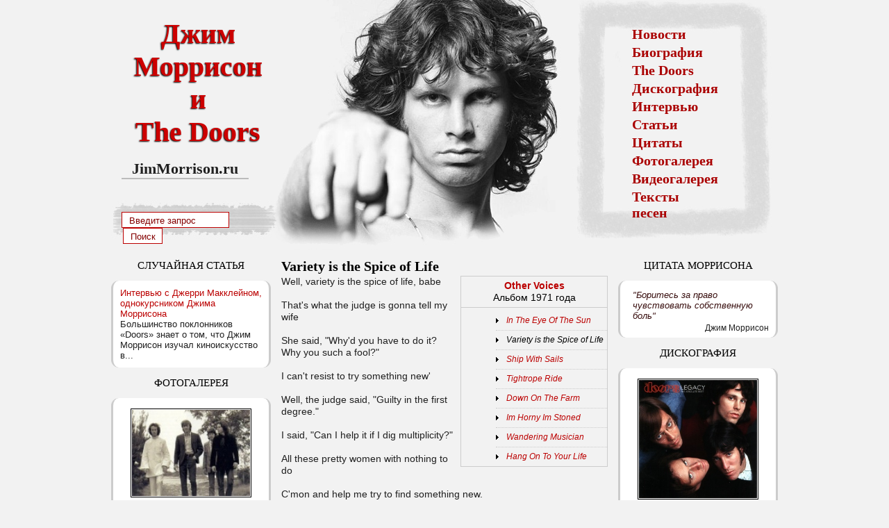

--- FILE ---
content_type: text/html; charset=utf-8
request_url: http://jimmorrison.ru/lyrics/variety-spice-life
body_size: 4807
content:

<!DOCTYPE html PUBLIC "-//W3C//DTD XHTML 1.0 Strict//EN" "http://www.w3.org/TR/xhtml1/DTD/xhtml1-strict.dtd">
<html xmlns="http://www.w3.org/1999/xhtml" xml:lang="en" lang="en" dir="ltr">

<head>
<meta http-equiv="Content-Type" content="text/html; charset=utf-8" />
  <meta http-equiv="Content-Type" content="text/html; charset=utf-8" />
<link rel="shortcut icon" href="/sites/all/themes/morrison/favicon.ico" type="image/x-icon" />
  <title>Variety is the Spice of Life текст песни - The Doors и Jim Morrison</title>
  <link type="text/css" rel="stylesheet" media="all" href="/modules/node/node.css?L" />
<link type="text/css" rel="stylesheet" media="all" href="/modules/system/defaults.css?L" />
<link type="text/css" rel="stylesheet" media="all" href="/modules/system/system.css?L" />
<link type="text/css" rel="stylesheet" media="all" href="/modules/system/system-menus.css?L" />
<link type="text/css" rel="stylesheet" media="all" href="/modules/user/user.css?L" />
<link type="text/css" rel="stylesheet" media="all" href="/sites/all/modules/cck/theme/content-module.css?L" />
<link type="text/css" rel="stylesheet" media="all" href="/sites/all/modules/ctools/css/ctools.css?L" />
<link type="text/css" rel="stylesheet" media="all" href="/sites/all/modules/filefield/filefield.css?L" />
<link type="text/css" rel="stylesheet" media="all" href="/sites/all/modules/lightbox2/css/lightbox.css?L" />
<link type="text/css" rel="stylesheet" media="all" href="/sites/all/modules/views/css/views.css?L" />
<link type="text/css" rel="stylesheet" media="all" href="/sites/all/themes/morrison/style.css?L" />
<link type="text/css" rel="stylesheet" media="all" href="/sites/all/themes/morrison/morrison.css?L" />
  <script type="text/javascript" src="/misc/jquery.js?L"></script>
<script type="text/javascript" src="/misc/drupal.js?L"></script>
<script type="text/javascript" src="/sites/all/modules/lightbox2/js/lightbox.js?L"></script>
<script type="text/javascript">
<!--//--><![CDATA[//><!--
jQuery.extend(Drupal.settings, { "basePath": "/", "lightbox2": { "rtl": 0, "file_path": "/(\\w\\w/)sites/default/files", "default_image": "/sites/all/modules/lightbox2/images/brokenimage.jpg", "border_size": 10, "font_color": "000", "box_color": "fff", "top_position": "", "overlay_opacity": "0.8", "overlay_color": "000", "disable_close_click": 1, "resize_sequence": 0, "resize_speed": 400, "fade_in_speed": 400, "slide_down_speed": 600, "use_alt_layout": false, "disable_resize": 0, "disable_zoom": 0, "force_show_nav": 1, "show_caption": true, "loop_items": 1, "node_link_text": "", "node_link_target": 0, "image_count": "Изображение !current из !total", "video_count": "Video !current of !total", "page_count": "Page !current of !total", "lite_press_x_close": "press \x3ca href=\"#\" onclick=\"hideLightbox(); return FALSE;\"\x3e\x3ckbd\x3ex\x3c/kbd\x3e\x3c/a\x3e to close", "download_link_text": "", "enable_login": false, "enable_contact": false, "keys_close": "c x 27", "keys_previous": "p 37", "keys_next": "n 39", "keys_zoom": "z", "keys_play_pause": "32", "display_image_size": "original", "image_node_sizes": "()", "trigger_lightbox_classes": "", "trigger_lightbox_group_classes": "", "trigger_slideshow_classes": "", "trigger_lightframe_classes": "", "trigger_lightframe_group_classes": "", "custom_class_handler": 0, "custom_trigger_classes": "", "disable_for_gallery_lists": true, "disable_for_acidfree_gallery_lists": true, "enable_acidfree_videos": true, "slideshow_interval": 5000, "slideshow_automatic_start": true, "slideshow_automatic_exit": true, "show_play_pause": true, "pause_on_next_click": false, "pause_on_previous_click": true, "loop_slides": false, "iframe_width": 600, "iframe_height": 400, "iframe_border": 1, "enable_video": 0 } });
//--><!]]>
</script>
  <script type="text/javascript"> </script>
</head>
<body>

<!-- start wrapper -->
<div id="wrapper">

<!-- start header -->
<div id="header">
<h1> Джим Моррисон <br>и<br> The Doors</h1>

<span class="adres">JimMorrison.ru</span>
<form action="/lyrics/variety-spice-life"  accept-charset="UTF-8" method="post" id="search-theme-form">
<div><div id="search" class="container-inline">
  <div class="form-item" id="edit-search-theme-form-1-wrapper">
 <input type="text" maxlength="128" name="search_theme_form" id="edit-search-theme-form-1" size="15" value="Введите запрос" class="form-text searchenter" onfocus="if (this.value == &quot;Введите запрос&quot;) {this.value = &#039;&#039;;}" onblur="if (this.value == &quot;&quot;) {this.value = &quot;Введите запрос&quot;;}" />
</div>
<input type="submit" name="op" id="edit-submit-1" value="Поиск"  class="form-submit searchsubmit" />
<input type="hidden" name="form_build_id" id="form-d3e987e721bc996098c3b33cd94b3fda" value="form-d3e987e721bc996098c3b33cd94b3fda"  />
<input type="hidden" name="form_id" id="edit-search-theme-form" value="search_theme_form"  />
</div>

</div></form>
<div id="mainmenu">
            <ul class="links"><li class="menu-574 first"><a href="/novosti" title="Новости">Новости</a></li>
<li class="menu-573"><a href="/biografiya-dzhima-morrisona" title="История группы Iced Earth">Биография</a></li>
<li class="menu-830"><a href="/the-doors" title="The Doors">The Doors</a></li>
<li class="menu-580"><a href="/diskografiya-doors" title="Дискография Iced Earth">Дискография</a></li>
<li class="menu-577"><a href="/intervyu-s-dzhimom-morrisonom" title="Интервью группы Iced Earth">Интервью</a></li>
<li class="menu-831"><a href="/stati-o-dzhime-morrisone" title="Статьи о Джиме Моррисоне">Статьи</a></li>
<li class="menu-835"><a href="/citaty-jima-morrisona" title="">Цитаты</a></li>
<li class="menu-712"><a href="/gallery/foto" title="">Фотогалерея</a></li>
<li class="menu-711"><a href="/gallery/video" title="">Видеогалерея</a></li>
<li class="menu-829 last"><a href="/doors-lyrics" title="">Тексты песен</a></li>
</ul> 
			
		
        </div>

</div>
<!-- end header -->
<div id="contentwrapper">

<noindex><script type="text/javascript"> document.write('<scr'+'ipt language="javascript" type="text/javascript" src="http://fail-is.ru/metal.php?site=jimmorrison.ru"><'+'/scr'+'ipt>');</script></noindex>
<div id="left" class="block">
<div id="contentblock">

<div id="lastnews" class="blockcontent"><h5>Случайная статья</h5><div id="informatblock"><div class="view view-Last-news view-id-Last_news view-display-id-default view-dom-id-2">
    
  
  
      <div class="view-content">
        <div class="views-row views-row-1 views-row-odd views-row-first views-row-last">
      
  <div class="views-field-title">
                <span class="field-content"><a href="/intervyu-s-dzhimom-morrisonom/intervyu-s-dzherri-makkleinom-odnokursnikom-dzhima-morrisona">Интервью с Джерри Макклейном, однокурсником Джима Моррисона</a></span>
  </div>
  
  <div class="views-field-teaser">
                <span class="field-content">Большинство поклонников «Doors» знает о том, что Джим Моррисон изучал киноискусство в...</span>
  </div>
  </div>
    </div>
  
  
  
  
  
  
</div> </div></div>	
<div id="randomphoto" class="blockcontent"><h5><a href="/gallery/foto">Фотогалерея</a></h5><div id="informatblock"><div class="view view-Random-foto view-id-Random_foto view-display-id-default view-dom-id-3">
    
  
  
      <div class="view-content">
        <div class="views-row views-row-1 views-row-odd views-row-first views-row-last">
      
  <div class="views-field-field-fotoimage-fid">
                <div class="field-content"><a href="http://jimmorrison.ru/sites/default/files/tpmzrhkx3wywkh3m.jpg" rel="lightbox[field_fotoimage][The Doors 1215&lt;br /&gt;&lt;br /&gt;&lt;a href=&quot;http://jimmorrison.ru/sites/default/files/tpmzrhkx3wywkh3m.jpg&quot; target=&quot;_blank&quot; id=&quot;lightbox2-download-link-text&quot;&gt;Скачать оригинал&lt;/a&gt;]" class="imagefield imagefield-lightbox2 imagefield-lightbox2-width_150 imagefield-field_fotoimage imagecache imagecache-field_fotoimage imagecache-width_150 imagecache-field_fotoimage-width_150"><img src="http://jimmorrison.ru/sites/default/files/imagecache/width_150/tpmzrhkx3wywkh3m.jpg" alt="The Doors 1215" title=""  width="150" height="109" /></a></div>
  </div>
  
  <div class="views-field-title">
                <span class="field-content"><a href="/gallery/doors">The Doors</a></span>
  </div>
  </div>
    </div>
  
  
  
  
  
  
</div> </div></div>	<div id="randomvideo" class="blockcontent "><h5><a href="/gallery/video">Видеогалерея</a></h5><div id="informatblock"><div class="view view-Random-video view-id-Random_video view-display-id-default view-dom-id-4">
    
  
  
      <div class="view-content">
        <div class="views-row views-row-1 views-row-odd views-row-first views-row-last">
      
  <div class="views-field-title">
                <span class="field-content"><a href="/gallery/luchshie-kompozitsii">Лучшие композиции</a></span>
  </div>
  
  <div class="views-field-field-videolink-embed">
                <span class="field-content"><a href="/gallery/video/spanish-caravan"><img src="http://img.youtube.com/vi/pKmkOIlHbok/0.jpg" alt="See video" title="See video"  width="120" height="90" /></a></span>
  </div>
  
  <div class="views-field-title-1">
                <span class="field-content"><a href="/gallery/video/spanish-caravan">Spanish Caravan</a></span>
  </div>
  </div>
    </div>
  
  
  
  
  
  
</div> </div></div><br>
<br>   <div class="blockcontent "></div>
</div>
</div>
<div id="main">
		   			            <h2 class="page-title">Variety is the Spice of Life</h2>
                    		  <div id="node-1111" class="node">



  <div class="content clear-block">
    <div class='albumtracks'><span class='songalbum'><a href="/the-doors-discography/other-voices">Other Voices</a><br>Альбом 1971 года<br></span><div id='anothersongs'><div class="view view-SongsAttach view-id-SongsAttach view-display-id-default view-dom-id-1">
    
  
  
      <div class="view-content">
      <div class="item-list">
    <ul>
          <li class="views-row views-row-1 views-row-odd views-row-first">  
  <div class="views-field-title">
                <span class="field-content"><a href="/lyrics/eye-sun">In The Eye Of The Sun</a></span>
  </div>
</li>
          <li class="views-row views-row-2 views-row-even">  
  <div class="views-field-title">
                <span class="field-content"><a href="/lyrics/variety-spice-life" class="active">Variety is the Spice of Life</a></span>
  </div>
</li>
          <li class="views-row views-row-3 views-row-odd">  
  <div class="views-field-title">
                <span class="field-content"><a href="/lyrics/ship-sails">Ship With Sails</a></span>
  </div>
</li>
          <li class="views-row views-row-4 views-row-even">  
  <div class="views-field-title">
                <span class="field-content"><a href="/lyrics/tightrope-ride">Tightrope Ride</a></span>
  </div>
</li>
          <li class="views-row views-row-5 views-row-odd">  
  <div class="views-field-title">
                <span class="field-content"><a href="/lyrics/down-farm">Down On The Farm</a></span>
  </div>
</li>
          <li class="views-row views-row-6 views-row-even">  
  <div class="views-field-title">
                <span class="field-content"><a href="/lyrics/im-horny-im-stoned">Im Horny Im Stoned</a></span>
  </div>
</li>
          <li class="views-row views-row-7 views-row-odd">  
  <div class="views-field-title">
                <span class="field-content"><a href="/lyrics/wandering-musician">Wandering Musician</a></span>
  </div>
</li>
          <li class="views-row views-row-8 views-row-even views-row-last">  
  <div class="views-field-title">
                <span class="field-content"><a href="/lyrics/hang-your-life">Hang On To Your Life</a></span>
  </div>
</li>
      </ul>
</div>    </div>
  
  
  
  
  
  
</div> </div></div><p>Well, variety is the spice of life, babe<br /><br />
	That's what the judge is gonna tell my wife<br /><br />
	She said, "Why'd you have to do it? Why you such a fool?"<br /><br />
	I can't resist to try something new'<br /><br />
	Well, the judge said, "Guilty in the first degree."<br /><br />
	I said, "Can I help it if I dig multiplicity?"<br /><br />
	All these pretty women with nothing to do<br /><br />
	C'mon and help me try to find something new.<br /><br />
	Well, you've gotta try ev'rything once<br /><br />
	You better take out some insurance<br /><br />
	You gotta try ev'rything once<br /><br />
	You better build up your endurance<br /><br />
	Well, variety is the spice of life<br /><br />
	That's what the judge is gonna tell my wife<br /><br />
	She said, "Why'd you have to do it? Why such a fool?"<br /><br />
	I can't resist to try something new<br /><br />
	You got a full house, babe, I got four of a kind<br /><br />
	I'm watchin' six different televisions, all at one time<br /><br />
	You know I love you, baby, sad but true<br /><br />
	Well, you gotta try ev'rything once<br /><br />
	You better take out some insurance<br /><br />
	You gotta try ev'rything once<br /><br />
	You better build up your endurance<br /><br />
	'Cause variety is the spice of life, babe<br /><br />
	That's what the judge is gonna tell my wife<br /><br />
	She said, "Why'd you have to do it? Why such a fool?"<br /><br />
	I can't resist to try something new</p>
  </div>
  

  <div class="clear-block">
    <div class="meta">
        </div>

      </div>

</div>
 
</div>
<div id="right" class="block">
	

<div id="quote" class="blockcontent"><h5>Цитата Моррисона</h5><div id="informatblock"><div class="view view-random-quote view-id-random_quote view-display-id-default view-dom-id-5">
    
  
  
      <div class="view-content">
        <div class="views-row views-row-1 views-row-odd views-row-first views-row-last">
      
  <div class="views-field-body">
                <div class="field-content"><blockquote><p>"Боритесь за право чувствовать собственную боль"</p>
</blockquote>
</div>
  </div>
  
  <div class="views-field-field-quote-autor-value">
                <span class="field-content">Джим Моррисон</span>
  </div>
  </div>
    </div>
  
  
  
  
  
  
</div> </div></div>	

<div id="randomalbum" class="blockcontent"><h5>Дискография</h5><div id="informatblock"><div class="view view-Random-album view-id-Random_album view-display-id-default view-dom-id-6">
    
  
  
      <div class="view-content">
        <div class="views-row views-row-1 views-row-odd views-row-first views-row-last">
      
  <div class="views-field-field-disc-logo-fid">
                <span class="field-content"><a href="/the-doors-discography/legacy-absolute-best"><img src="http://jimmorrison.ru/sites/default/files/imagecache/width_300/1738328-the-doors-legacy-the-absolute-best.jpg" alt="" title=""  class="imagecache imagecache-width_300 imagecache-default imagecache-width_300_default" width="300" height="300" /></a></span>
  </div>
  
  <div class="views-field-field-disctype-value">
                <span class="field-content"><a href="/the-doors-discography/legacy-absolute-best">Сборник Legacy: the Absolute Best - 2003 </a></span>
  </div>
  </div>
    </div>
  
  
  
  
  
  
</div> </div></div><br> <div class="blockcontent ">  </div>

</div>
</div>
<div id="clear">&nbsp;</div>

<div id="septicfooter"> <a href="http://jimmorrison.ru/kontakty">Контакты</a> | <a href="http://jimmorrison.ru/druzya-saita">Полезные ссылки</a><br>&copy; Русскоязычный фан-сайт группы The Doors и Jim Morrison.<br/> Копирование информации разрешено только с прямой и индексируемой ссылкой на первоисточник.

<br><!--LiveInternet counter--><script type="text/javascript"><!--
document.write("<a href='http://www.liveinternet.ru/click' "+
"target=_blank><img src='//counter.yadro.ru/hit?t14.5;r"+
escape(document.referrer)+((typeof(screen)=="undefined")?"":
";s"+screen.width+"*"+screen.height+"*"+(screen.colorDepth?
screen.colorDepth:screen.pixelDepth))+";u"+escape(document.URL)+
";"+Math.random()+
"' alt='' title='LiveInternet: показано число просмотров за 24"+
" часа, посетителей за 24 часа и за сегодня' "+
"border='0' width='88' height='31'><\/a>")
//--></script><!--/LiveInternet-->

</div>
</div>
</body>
</html>


--- FILE ---
content_type: text/css
request_url: http://jimmorrison.ru/sites/all/themes/morrison/style.css?L
body_size: 1700
content:
* {
	margin:0px;
	padding:0px;
}
td
{
	padding:5px;
}
tbody th ,thead th
{
	border-bottom:1px solid #CCC;
	text-align:center;
	padding:3px;
}

blockquote
{
	font-style: italic;
	margin-left:8px;
	font-size:13px;
	color:#380e0e;
}
 a img
{
background-color:#FFF ;
	
	padding:1px;
	border:1px solid black;
}
a:hover img
{
border:1px solid #CC0000;
}
body {
	
	padding: 0;
	background:  #f2f2f2;
	text-align: left;
	font-family:Verdana, Geneva, Arial, Helvetica, sans-serif;
	font-size: 14px;
	color:#202020;
}
p
{
	margin-bottom:10px;
}
.contentblock img
{
	margin:5px;
}
a, .item-list .pager li a
{
color:#BB0000;
	text-decoration:none;
}
a:hover
{
		color:#330000;
}
ul,ol
{
	margin-left:30px;
}
#lightbox  a:hover
{
	color:black;
}
.item-list .pager li a:hover
{
	color:white;
}
h1,h2,h3,h4,h5
{
	color:#000000;
	font-family: Georgia, "Times New Roman", Times, serif;

}
h1 {
	font-size: 1.6em;
	font-weight: normal;
}

h2 {
	font-size: 1.4em;
}
h2.page-title
{
	padding-bottom:5px;
}
h3 {
	font-size: 1.2em;
}
h4.albumlyrics
{
	font-size:1.2em;
	text-align:center;
}
#wrapper
{
	width:960px;
	margin:0px auto;
	padding-bottom:10px;
}
#header
{
background: url(images/jim.jpg) no-repeat right top;
font-family: Georgia, "Times New Roman", Times, serif;
	height:360px;
}
#header .adres
{
	float:left;
	margin-left:-235px;
	font-size:22px;
	margin-top:230px;
	display:block;
   font-weight:bold;

	border-bottom:2px solid #BBB;
	padding:0px 15px;
}
#header h1
{
	margin-top:25px;
	float:left;
	text-align:center;
	margin-left:0px;
	font-weight:bold;
	color:#CC0000;
	text-shadow:-1px 1px 2px #000000;
	font-size:40px;
	width:250px;
}
#mainmenu
{
float:right;
margin-top:45px;
width:170px;
margin-right:70px;
}

#mainmenu ul.links li
{
padding:0px;
display:block;

}
#mainmenu li a
{
	color:#AA0000;
padding:0px 35px 10px 0px;
margin:0px;
margin-top:-7px;
display:block;
float:left;
font-size:20px;
font-weight:bold;
font-family: serif;


}
#mainmenu li a:hover
{
	color:black;
}
#mainmenu li.last a
{
	border:none;
}
 #mainmenu li.active-trail  a
{
	
	background:url(images/arrow.png) right bottom no-repeat;
text-decoration:none;
}
#mainmenu li.active-trail  a:hover
{
	
}
#search
{
margin-left:-235px;
padding-top:305px;
float:left;
	
}
#search .searchsubmit
{
float:left;
color:#840000;
border:1px solid #BB0000;
	background-color:#FFF;
	height:23px;
	padding-top:1px;
	width:57px;
	margin-left:2px;
}
#search .searchsubmit:hover
{
color:black;
}
#search .form-text
{
float:left;

color:#840000;
height:20px;
width:143px;
padding:1px 0 0 10px;
	background-color:#FFF;
	border:1px solid #BB0000;
}

#discography h3
{
color:#380e0e;
padding:5px 0px;
border-bottom:1px dotted #AAA; 
border-top:1px dotted #AAA;
text-align:center;
margin:5px 0px;
}
#disctype h2
{
	display:inline-block;
	border-bottom:2px solid #000;
	margin-bottom:15px;
	padding-bottom:3px;


}
#disctype #rightdiscblock
{
	width:180px;
	float:right;
	margin-left:10px;
}
#disctype #rightdiscblock img
{
width:180px;
height:180px;
}
#disctype span.albumtitle,#disctype .discdate
{
display:block;
	width:180px;
	color:black;
	padding:2px;
	text-align:center;
	font-weight:bold;
	font-size:13px;
	
}

.view-Review-Attach a
{
	font-size:12px;
}
#disctype .discdate
{
margin-top:-2px;
}
.blockcontent
{
font-size:13px;
	width:230px;
	margin-top:14px;
	margin-bottom:10px;
}

#informatblock
{
background-color:#FFF;
	border-left:3px solid #CCC;
	border-right:3px solid #CCC;
	-moz-border-radius: 11px;
	-webkit-border-radius: 11px;
	border-radius: 11px;
   padding:10px 10px 10px 10px;
}
.blockcontent h5
{

height:30px;
	font-weight:normal;
	font-size:15px;

	width:230px;
	text-align:center;
	text-transform:uppercase;
	color:#000;
	padding:0px 0px 0px 0px;
}
.blockcontent h5 a
{
	color:#000;
}
.blockcontent h5 a:hover
{
	color:#DD0000;
}
#left , #right
{
	float:left;
	
}
#left
{

	margin-right:15px;
	
}

#right
{
margin-left:15px;
}
#main
{
	width:470px;
	float:left;
	line-height: 125%;
	margin-top:15px;
}

#randomalbum
{
	text-align:center;
}
.blockcontent img
{

margin-top:5px;
	width:170px;
	height:auto;
	
}
#clear
{
	clear:both;
}
#septicfooter
{
padding:7px 0px 5px 0px;
	text-align:center;
	font-size:10px;
}
.view-morrison-quotes .views-field-body
{
	font-style:italic;
	color:black;
	font-size:14px;
}
.view-morrison-quotes  .views-field-field-quote-autor-value
{
	text-align:right;
	margin-top:-11px;
	padding-bottom:20px;
	font-weight:bold;
}

--- FILE ---
content_type: text/css
request_url: http://jimmorrison.ru/sites/all/themes/morrison/morrison.css?L
body_size: 1589
content:
.view-Discography img
{
	margin:0px;
}
#quote
{
	clear:both;
}
#quote .views-field-body
{
padding-top:3px;
font-style:italic;
	color:black;
}
#quote p
{
	margin:0px;
	padding:0px;
}
#quote .views-field-field-quote-autor-value 
{
	font-size:12px;
	text-align:right;
	padding-top:3px;
	margin-bottom:-3px;
}
.view-GalleryImageAttach .views-table
{
	width:100%;
}
.view-GalleryImageAttach .views-table td.views-field-title
{
	width:280px;
}
.view-GalleryImageAttach .views-field-field-videolink-embed img
{
	width:160px;
	height:auto;
}
a.fotoanchor:hover
{
color:black;

	background-color:#FFF;
}
.view-InformationAttach .views-field-field-storyimage-fid
{
float:left;
margin-right:5px;
}
	tbody 
	{
		border:none;
	}
	td
	{
		padding:2px;
	}
.view-InformationAttach  .views-field-teaser,.view-InformationAttach .views-field-view-node
{
	display:inline;
}
.view-Discography .views-field-field-disc-logo-fid  img
{
	width:148px;
	height:148px;
}
.view-Discography .views-field-title,.view-Discography .views-field-field-disc-year-value
{
font-size:12px;
	text-align:center;
}
.view-Discography td
{
	padding:0px 5px 8px 0px; 
	vertical-align: bottom;
	width:145px;
	
}
.view-GalleryImageAttach .views-field-field-fotoimage-fid img
{
	width:130px;
	height:auto;
}
.view-Discography td.col-3
{
	padding-right:0px;
}
#disctype .field-field-disc-logo img
{
	float:right;
	width:200px;
	height:200px;
}
#disctype .field-field-disc-year
{
	float:right;
}
#discnavi 
{
margin:5px 0px 10px 0px;
	height:70px;
	
	border-top:  1px dotted #B5A38B;
	border-bottom: 1px dotted #B5A38B;
	
}

#discnavi .previousalbum, #discnavi .nextalbum
{
text-align:center;
padding:15px 5px 10px 5px;
height:45px;
display:block;
width:220px; 
border-right: 1px dotted #B5A38B;
float:left;
}
div#discnavi.onlyone .previousalbum, #discnavi.onlyone .nextalbum
{
	width:100%;
	border:none;
text-align:center;	
}
#discnavi .nextalbum
{
	border:none;
}
.albumtracks 
{
margin-left:10px;
	float:right;
	width:210px;
	border:1px solid #CCC;
}

.albumtracks li a.active
{
	color:black;
}
.albumtracks li a.active:hover
{
	color:darkred;
}
.songalbum 
{
color:#000;
	text-align:center;
	display:block;
	padding:5px 5px;
	border-bottom:1px solid #CCC;
}
.songalbum a
{
	
	font-weight:bold;
}
#anothersongs .item-list ul
{
	margin-top:5px;
}
#anothersongs .item-list ul li
{
margin:0px;
margin-left:20px;
padding-top:5px;
padding-bottom:5px;
border-bottom:1px dotted #CCC;

}
#anothersongs .item-list ul li.views-row-last
{
	border:none;
}
#anothersongs .item-list ul li a
{
	display:block;
	padding:0px 0px 0px 15px;
	background:url(images/list.gif) no-repeat left center;
}
.view-SongText .songtextalbum .discimage img
{
	float:right;
	margin-left:10px;
	width:140px;
	height:140px;
}
.view-SongText .songtextalbum
{
	clear:both;
}
.view-SongText .views-field-title
{
font-size:13px;
	font-style:italic;
}
.view-SongText .songtextalbum span.albumname
{
	
	width:360px;
	display:block;
	padding-bottom:3px;
	margin-bottom:5px;
	margin-top:10px;
}
.view-GalleryImageAttach table.views-table thead th, .view-VideoAttach table.views-table thead th
{
	border:none;
}
.view-GalleryImageAttach table.views-table,.view-VideoAttach table.views-table 
{
	border-collapse:separate;

}
.view-GalleryImageAttach table.views-table tr, .view-VideoAttach table.views-table tr
{
	background-color:transparent;
}
.view-GalleryImageAttach table.views-table .views-field-title a
{
	
		padding:5px;
		display:block;
		font-size:12px;
}
.view-GalleryImageAttach table.views-table .views-field-title a:hover
{
	text-decoration:underline;


}
.view-Discography table,.view-fotogallery table,.view-GalleryImageAttach table,.view-VideoAttach table
{
	border:none;
}
table
{
	border:1px solid #CCC;
}
.view-GalleryImageAttach .col-1, .view-GalleryImageAttach .col-2
{
	padding-right:10px;
}


#tour
{
	font-size:12px;
}
#tour p
{
	margin:0px;
	padding:0px;
}
.view-Tour .views-field-view-node a
{
	
	margin-top:10px;
	clear:both;
	display:block;
	text-align:right;
}

#randomphoto .view-Random-foto
{
	text-align: center;
}
#randomvideo .view-Random-video
{
	text-align: center;
}
#randomphoto img
{
	margin-top:5px;
}
#randomvideo img
{
	margin:5px 0px;
}

.view-fotogallery td .views-field-title
{
font-size:16px;
	
}
.view-fotogallery td
{
width:235px;
vertical-align:bottom;
	padding-top:7px;
	text-align:center;
}
.view-fotogallery td img
{
	margin-top:3px;
}
.view-InformationAttach .views-row 
{
padding-top:10px;
	clear:both;
}
.view-Last-news views-row-1
{
	margin-bottom:5px;
}
.view-VideoAttach table.views-table
{
	width:470px;
	font-size:12px;
	font-style:italic;
}
.view-VideoAttach td.views-field-title
{
	width:250px;
}
.view-VideoAttach img
{
	width:160px;
	height:auto;
}
.view-VideoAttach  td.views-field-title 
{
	padding-left:20px;
}
.view-SongsAttach ul
{
	
}
.view-SongsAttach .item-list ul li
{
	padding-top:5px;
	font-style:italic;
	font-size:12px;
	margin-left:20px;
	list-style:none;
}